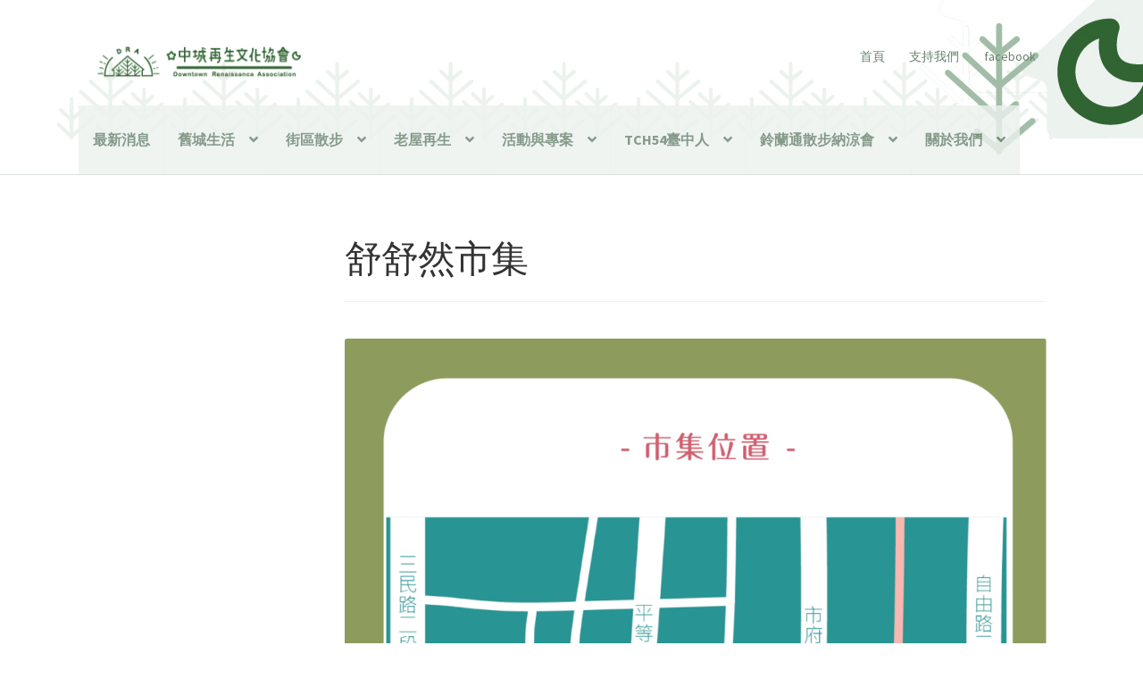

--- FILE ---
content_type: text/html; charset=UTF-8
request_url: https://dra.org.tw/2022/10/20/%E8%88%92%E8%88%92%E7%84%B6%E5%B8%82%E9%9B%86/
body_size: 58665
content:
<!doctype html>
<html lang="zh-TW">
<head>
<meta charset="UTF-8">
<meta name="viewport" content="width=device-width, initial-scale=1">
<link rel="profile" href="http://gmpg.org/xfn/11">
<link rel="pingback" href="https://dra.org.tw/xmlrpc.php">

<title>舒舒然市集</title>
<meta name='robots' content='max-image-preview:large' />
<link rel='dns-prefetch' href='//fonts.googleapis.com' />
<link rel="alternate" type="application/rss+xml" title="訂閱《》&raquo; 資訊提供" href="https://dra.org.tw/feed/" />
<link rel="alternate" type="application/rss+xml" title="訂閱《》&raquo; 留言的資訊提供" href="https://dra.org.tw/comments/feed/" />
<link rel="alternate" title="oEmbed (JSON)" type="application/json+oembed" href="https://dra.org.tw/wp-json/oembed/1.0/embed?url=https%3A%2F%2Fdra.org.tw%2F2022%2F10%2F20%2F%25e8%2588%2592%25e8%2588%2592%25e7%2584%25b6%25e5%25b8%2582%25e9%259b%2586%2F" />
<link rel="alternate" title="oEmbed (XML)" type="text/xml+oembed" href="https://dra.org.tw/wp-json/oembed/1.0/embed?url=https%3A%2F%2Fdra.org.tw%2F2022%2F10%2F20%2F%25e8%2588%2592%25e8%2588%2592%25e7%2584%25b6%25e5%25b8%2582%25e9%259b%2586%2F&#038;format=xml" />
<style id='wp-img-auto-sizes-contain-inline-css'>
img:is([sizes=auto i],[sizes^="auto," i]){contain-intrinsic-size:3000px 1500px}
/*# sourceURL=wp-img-auto-sizes-contain-inline-css */
</style>
<style id='wp-emoji-styles-inline-css'>

	img.wp-smiley, img.emoji {
		display: inline !important;
		border: none !important;
		box-shadow: none !important;
		height: 1em !important;
		width: 1em !important;
		margin: 0 0.07em !important;
		vertical-align: -0.1em !important;
		background: none !important;
		padding: 0 !important;
	}
/*# sourceURL=wp-emoji-styles-inline-css */
</style>
<link rel='stylesheet' id='wp-block-library-css' href='https://dra.org.tw/wp-includes/css/dist/block-library/style.min.css?ver=6.9' media='all' />
<style id='wp-block-library-theme-inline-css'>
.wp-block-audio :where(figcaption){color:#555;font-size:13px;text-align:center}.is-dark-theme .wp-block-audio :where(figcaption){color:#ffffffa6}.wp-block-audio{margin:0 0 1em}.wp-block-code{border:1px solid #ccc;border-radius:4px;font-family:Menlo,Consolas,monaco,monospace;padding:.8em 1em}.wp-block-embed :where(figcaption){color:#555;font-size:13px;text-align:center}.is-dark-theme .wp-block-embed :where(figcaption){color:#ffffffa6}.wp-block-embed{margin:0 0 1em}.blocks-gallery-caption{color:#555;font-size:13px;text-align:center}.is-dark-theme .blocks-gallery-caption{color:#ffffffa6}:root :where(.wp-block-image figcaption){color:#555;font-size:13px;text-align:center}.is-dark-theme :root :where(.wp-block-image figcaption){color:#ffffffa6}.wp-block-image{margin:0 0 1em}.wp-block-pullquote{border-bottom:4px solid;border-top:4px solid;color:currentColor;margin-bottom:1.75em}.wp-block-pullquote :where(cite),.wp-block-pullquote :where(footer),.wp-block-pullquote__citation{color:currentColor;font-size:.8125em;font-style:normal;text-transform:uppercase}.wp-block-quote{border-left:.25em solid;margin:0 0 1.75em;padding-left:1em}.wp-block-quote cite,.wp-block-quote footer{color:currentColor;font-size:.8125em;font-style:normal;position:relative}.wp-block-quote:where(.has-text-align-right){border-left:none;border-right:.25em solid;padding-left:0;padding-right:1em}.wp-block-quote:where(.has-text-align-center){border:none;padding-left:0}.wp-block-quote.is-large,.wp-block-quote.is-style-large,.wp-block-quote:where(.is-style-plain){border:none}.wp-block-search .wp-block-search__label{font-weight:700}.wp-block-search__button{border:1px solid #ccc;padding:.375em .625em}:where(.wp-block-group.has-background){padding:1.25em 2.375em}.wp-block-separator.has-css-opacity{opacity:.4}.wp-block-separator{border:none;border-bottom:2px solid;margin-left:auto;margin-right:auto}.wp-block-separator.has-alpha-channel-opacity{opacity:1}.wp-block-separator:not(.is-style-wide):not(.is-style-dots){width:100px}.wp-block-separator.has-background:not(.is-style-dots){border-bottom:none;height:1px}.wp-block-separator.has-background:not(.is-style-wide):not(.is-style-dots){height:2px}.wp-block-table{margin:0 0 1em}.wp-block-table td,.wp-block-table th{word-break:normal}.wp-block-table :where(figcaption){color:#555;font-size:13px;text-align:center}.is-dark-theme .wp-block-table :where(figcaption){color:#ffffffa6}.wp-block-video :where(figcaption){color:#555;font-size:13px;text-align:center}.is-dark-theme .wp-block-video :where(figcaption){color:#ffffffa6}.wp-block-video{margin:0 0 1em}:root :where(.wp-block-template-part.has-background){margin-bottom:0;margin-top:0;padding:1.25em 2.375em}
/*# sourceURL=/wp-includes/css/dist/block-library/theme.min.css */
</style>
<style id='classic-theme-styles-inline-css'>
/*! This file is auto-generated */
.wp-block-button__link{color:#fff;background-color:#32373c;border-radius:9999px;box-shadow:none;text-decoration:none;padding:calc(.667em + 2px) calc(1.333em + 2px);font-size:1.125em}.wp-block-file__button{background:#32373c;color:#fff;text-decoration:none}
/*# sourceURL=/wp-includes/css/classic-themes.min.css */
</style>
<style id='filebird-block-filebird-gallery-style-inline-css'>
ul.filebird-block-filebird-gallery{margin:auto!important;padding:0!important;width:100%}ul.filebird-block-filebird-gallery.layout-grid{display:grid;grid-gap:20px;align-items:stretch;grid-template-columns:repeat(var(--columns),1fr);justify-items:stretch}ul.filebird-block-filebird-gallery.layout-grid li img{border:1px solid #ccc;box-shadow:2px 2px 6px 0 rgba(0,0,0,.3);height:100%;max-width:100%;-o-object-fit:cover;object-fit:cover;width:100%}ul.filebird-block-filebird-gallery.layout-masonry{-moz-column-count:var(--columns);-moz-column-gap:var(--space);column-gap:var(--space);-moz-column-width:var(--min-width);columns:var(--min-width) var(--columns);display:block;overflow:auto}ul.filebird-block-filebird-gallery.layout-masonry li{margin-bottom:var(--space)}ul.filebird-block-filebird-gallery li{list-style:none}ul.filebird-block-filebird-gallery li figure{height:100%;margin:0;padding:0;position:relative;width:100%}ul.filebird-block-filebird-gallery li figure figcaption{background:linear-gradient(0deg,rgba(0,0,0,.7),rgba(0,0,0,.3) 70%,transparent);bottom:0;box-sizing:border-box;color:#fff;font-size:.8em;margin:0;max-height:100%;overflow:auto;padding:3em .77em .7em;position:absolute;text-align:center;width:100%;z-index:2}ul.filebird-block-filebird-gallery li figure figcaption a{color:inherit}

/*# sourceURL=https://dra.org.tw/wp-content/plugins/filebird/blocks/filebird-gallery/build/style-index.css */
</style>
<link rel='stylesheet' id='storefront-gutenberg-blocks-css' href='https://dra.org.tw/wp-content/themes/storefront/assets/css/base/gutenberg-blocks.css?ver=4.4.1' media='all' />
<style id='storefront-gutenberg-blocks-inline-css'>

				.wp-block-button__link:not(.has-text-color) {
					color: #333333;
				}

				.wp-block-button__link:not(.has-text-color):hover,
				.wp-block-button__link:not(.has-text-color):focus,
				.wp-block-button__link:not(.has-text-color):active {
					color: #333333;
				}

				.wp-block-button__link:not(.has-background) {
					background-color: #333333;
				}

				.wp-block-button__link:not(.has-background):hover,
				.wp-block-button__link:not(.has-background):focus,
				.wp-block-button__link:not(.has-background):active {
					border-color: #1a1a1a;
					background-color: #1a1a1a;
				}

				.wc-block-grid__products .wc-block-grid__product .wp-block-button__link {
					background-color: #333333;
					border-color: #333333;
					color: #333333;
				}

				.wp-block-quote footer,
				.wp-block-quote cite,
				.wp-block-quote__citation {
					color: #2d2d2d;
				}

				.wp-block-pullquote cite,
				.wp-block-pullquote footer,
				.wp-block-pullquote__citation {
					color: #2d2d2d;
				}

				.wp-block-image figcaption {
					color: #2d2d2d;
				}

				.wp-block-separator.is-style-dots::before {
					color: #333333;
				}

				.wp-block-file a.wp-block-file__button {
					color: #333333;
					background-color: #333333;
					border-color: #333333;
				}

				.wp-block-file a.wp-block-file__button:hover,
				.wp-block-file a.wp-block-file__button:focus,
				.wp-block-file a.wp-block-file__button:active {
					color: #333333;
					background-color: #1a1a1a;
				}

				.wp-block-code,
				.wp-block-preformatted pre {
					color: #2d2d2d;
				}

				.wp-block-table:not( .has-background ):not( .is-style-stripes ) tbody tr:nth-child(2n) td {
					background-color: #fdfdfd;
				}

				.wp-block-cover .wp-block-cover__inner-container h1:not(.has-text-color),
				.wp-block-cover .wp-block-cover__inner-container h2:not(.has-text-color),
				.wp-block-cover .wp-block-cover__inner-container h3:not(.has-text-color),
				.wp-block-cover .wp-block-cover__inner-container h4:not(.has-text-color),
				.wp-block-cover .wp-block-cover__inner-container h5:not(.has-text-color),
				.wp-block-cover .wp-block-cover__inner-container h6:not(.has-text-color) {
					color: #000000;
				}

				.wc-block-components-price-slider__range-input-progress,
				.rtl .wc-block-components-price-slider__range-input-progress {
					--range-color: #68826e;
				}

				/* Target only IE11 */
				@media all and (-ms-high-contrast: none), (-ms-high-contrast: active) {
					.wc-block-components-price-slider__range-input-progress {
						background: #68826e;
					}
				}

				.wc-block-components-button:not(.is-link) {
					background-color: #333333;
					color: #ffffff;
				}

				.wc-block-components-button:not(.is-link):hover,
				.wc-block-components-button:not(.is-link):focus,
				.wc-block-components-button:not(.is-link):active {
					background-color: #1a1a1a;
					color: #ffffff;
				}

				.wc-block-components-button:not(.is-link):disabled {
					background-color: #333333;
					color: #ffffff;
				}

				.wc-block-cart__submit-container {
					background-color: #ffffff;
				}

				.wc-block-cart__submit-container::before {
					color: rgba(220,220,220,0.5);
				}

				.wc-block-components-order-summary-item__quantity {
					background-color: #ffffff;
					border-color: #2d2d2d;
					box-shadow: 0 0 0 2px #ffffff;
					color: #2d2d2d;
				}
			
/*# sourceURL=storefront-gutenberg-blocks-inline-css */
</style>
<style id='global-styles-inline-css'>
:root{--wp--preset--aspect-ratio--square: 1;--wp--preset--aspect-ratio--4-3: 4/3;--wp--preset--aspect-ratio--3-4: 3/4;--wp--preset--aspect-ratio--3-2: 3/2;--wp--preset--aspect-ratio--2-3: 2/3;--wp--preset--aspect-ratio--16-9: 16/9;--wp--preset--aspect-ratio--9-16: 9/16;--wp--preset--color--black: #000000;--wp--preset--color--cyan-bluish-gray: #abb8c3;--wp--preset--color--white: #ffffff;--wp--preset--color--pale-pink: #f78da7;--wp--preset--color--vivid-red: #cf2e2e;--wp--preset--color--luminous-vivid-orange: #ff6900;--wp--preset--color--luminous-vivid-amber: #fcb900;--wp--preset--color--light-green-cyan: #7bdcb5;--wp--preset--color--vivid-green-cyan: #00d084;--wp--preset--color--pale-cyan-blue: #8ed1fc;--wp--preset--color--vivid-cyan-blue: #0693e3;--wp--preset--color--vivid-purple: #9b51e0;--wp--preset--gradient--vivid-cyan-blue-to-vivid-purple: linear-gradient(135deg,rgb(6,147,227) 0%,rgb(155,81,224) 100%);--wp--preset--gradient--light-green-cyan-to-vivid-green-cyan: linear-gradient(135deg,rgb(122,220,180) 0%,rgb(0,208,130) 100%);--wp--preset--gradient--luminous-vivid-amber-to-luminous-vivid-orange: linear-gradient(135deg,rgb(252,185,0) 0%,rgb(255,105,0) 100%);--wp--preset--gradient--luminous-vivid-orange-to-vivid-red: linear-gradient(135deg,rgb(255,105,0) 0%,rgb(207,46,46) 100%);--wp--preset--gradient--very-light-gray-to-cyan-bluish-gray: linear-gradient(135deg,rgb(238,238,238) 0%,rgb(169,184,195) 100%);--wp--preset--gradient--cool-to-warm-spectrum: linear-gradient(135deg,rgb(74,234,220) 0%,rgb(151,120,209) 20%,rgb(207,42,186) 40%,rgb(238,44,130) 60%,rgb(251,105,98) 80%,rgb(254,248,76) 100%);--wp--preset--gradient--blush-light-purple: linear-gradient(135deg,rgb(255,206,236) 0%,rgb(152,150,240) 100%);--wp--preset--gradient--blush-bordeaux: linear-gradient(135deg,rgb(254,205,165) 0%,rgb(254,45,45) 50%,rgb(107,0,62) 100%);--wp--preset--gradient--luminous-dusk: linear-gradient(135deg,rgb(255,203,112) 0%,rgb(199,81,192) 50%,rgb(65,88,208) 100%);--wp--preset--gradient--pale-ocean: linear-gradient(135deg,rgb(255,245,203) 0%,rgb(182,227,212) 50%,rgb(51,167,181) 100%);--wp--preset--gradient--electric-grass: linear-gradient(135deg,rgb(202,248,128) 0%,rgb(113,206,126) 100%);--wp--preset--gradient--midnight: linear-gradient(135deg,rgb(2,3,129) 0%,rgb(40,116,252) 100%);--wp--preset--font-size--small: 14px;--wp--preset--font-size--medium: 23px;--wp--preset--font-size--large: 26px;--wp--preset--font-size--x-large: 42px;--wp--preset--font-size--normal: 16px;--wp--preset--font-size--huge: 37px;--wp--preset--spacing--20: 0.44rem;--wp--preset--spacing--30: 0.67rem;--wp--preset--spacing--40: 1rem;--wp--preset--spacing--50: 1.5rem;--wp--preset--spacing--60: 2.25rem;--wp--preset--spacing--70: 3.38rem;--wp--preset--spacing--80: 5.06rem;--wp--preset--shadow--natural: 6px 6px 9px rgba(0, 0, 0, 0.2);--wp--preset--shadow--deep: 12px 12px 50px rgba(0, 0, 0, 0.4);--wp--preset--shadow--sharp: 6px 6px 0px rgba(0, 0, 0, 0.2);--wp--preset--shadow--outlined: 6px 6px 0px -3px rgb(255, 255, 255), 6px 6px rgb(0, 0, 0);--wp--preset--shadow--crisp: 6px 6px 0px rgb(0, 0, 0);}:where(.is-layout-flex){gap: 0.5em;}:where(.is-layout-grid){gap: 0.5em;}body .is-layout-flex{display: flex;}.is-layout-flex{flex-wrap: wrap;align-items: center;}.is-layout-flex > :is(*, div){margin: 0;}body .is-layout-grid{display: grid;}.is-layout-grid > :is(*, div){margin: 0;}:where(.wp-block-columns.is-layout-flex){gap: 2em;}:where(.wp-block-columns.is-layout-grid){gap: 2em;}:where(.wp-block-post-template.is-layout-flex){gap: 1.25em;}:where(.wp-block-post-template.is-layout-grid){gap: 1.25em;}.has-black-color{color: var(--wp--preset--color--black) !important;}.has-cyan-bluish-gray-color{color: var(--wp--preset--color--cyan-bluish-gray) !important;}.has-white-color{color: var(--wp--preset--color--white) !important;}.has-pale-pink-color{color: var(--wp--preset--color--pale-pink) !important;}.has-vivid-red-color{color: var(--wp--preset--color--vivid-red) !important;}.has-luminous-vivid-orange-color{color: var(--wp--preset--color--luminous-vivid-orange) !important;}.has-luminous-vivid-amber-color{color: var(--wp--preset--color--luminous-vivid-amber) !important;}.has-light-green-cyan-color{color: var(--wp--preset--color--light-green-cyan) !important;}.has-vivid-green-cyan-color{color: var(--wp--preset--color--vivid-green-cyan) !important;}.has-pale-cyan-blue-color{color: var(--wp--preset--color--pale-cyan-blue) !important;}.has-vivid-cyan-blue-color{color: var(--wp--preset--color--vivid-cyan-blue) !important;}.has-vivid-purple-color{color: var(--wp--preset--color--vivid-purple) !important;}.has-black-background-color{background-color: var(--wp--preset--color--black) !important;}.has-cyan-bluish-gray-background-color{background-color: var(--wp--preset--color--cyan-bluish-gray) !important;}.has-white-background-color{background-color: var(--wp--preset--color--white) !important;}.has-pale-pink-background-color{background-color: var(--wp--preset--color--pale-pink) !important;}.has-vivid-red-background-color{background-color: var(--wp--preset--color--vivid-red) !important;}.has-luminous-vivid-orange-background-color{background-color: var(--wp--preset--color--luminous-vivid-orange) !important;}.has-luminous-vivid-amber-background-color{background-color: var(--wp--preset--color--luminous-vivid-amber) !important;}.has-light-green-cyan-background-color{background-color: var(--wp--preset--color--light-green-cyan) !important;}.has-vivid-green-cyan-background-color{background-color: var(--wp--preset--color--vivid-green-cyan) !important;}.has-pale-cyan-blue-background-color{background-color: var(--wp--preset--color--pale-cyan-blue) !important;}.has-vivid-cyan-blue-background-color{background-color: var(--wp--preset--color--vivid-cyan-blue) !important;}.has-vivid-purple-background-color{background-color: var(--wp--preset--color--vivid-purple) !important;}.has-black-border-color{border-color: var(--wp--preset--color--black) !important;}.has-cyan-bluish-gray-border-color{border-color: var(--wp--preset--color--cyan-bluish-gray) !important;}.has-white-border-color{border-color: var(--wp--preset--color--white) !important;}.has-pale-pink-border-color{border-color: var(--wp--preset--color--pale-pink) !important;}.has-vivid-red-border-color{border-color: var(--wp--preset--color--vivid-red) !important;}.has-luminous-vivid-orange-border-color{border-color: var(--wp--preset--color--luminous-vivid-orange) !important;}.has-luminous-vivid-amber-border-color{border-color: var(--wp--preset--color--luminous-vivid-amber) !important;}.has-light-green-cyan-border-color{border-color: var(--wp--preset--color--light-green-cyan) !important;}.has-vivid-green-cyan-border-color{border-color: var(--wp--preset--color--vivid-green-cyan) !important;}.has-pale-cyan-blue-border-color{border-color: var(--wp--preset--color--pale-cyan-blue) !important;}.has-vivid-cyan-blue-border-color{border-color: var(--wp--preset--color--vivid-cyan-blue) !important;}.has-vivid-purple-border-color{border-color: var(--wp--preset--color--vivid-purple) !important;}.has-vivid-cyan-blue-to-vivid-purple-gradient-background{background: var(--wp--preset--gradient--vivid-cyan-blue-to-vivid-purple) !important;}.has-light-green-cyan-to-vivid-green-cyan-gradient-background{background: var(--wp--preset--gradient--light-green-cyan-to-vivid-green-cyan) !important;}.has-luminous-vivid-amber-to-luminous-vivid-orange-gradient-background{background: var(--wp--preset--gradient--luminous-vivid-amber-to-luminous-vivid-orange) !important;}.has-luminous-vivid-orange-to-vivid-red-gradient-background{background: var(--wp--preset--gradient--luminous-vivid-orange-to-vivid-red) !important;}.has-very-light-gray-to-cyan-bluish-gray-gradient-background{background: var(--wp--preset--gradient--very-light-gray-to-cyan-bluish-gray) !important;}.has-cool-to-warm-spectrum-gradient-background{background: var(--wp--preset--gradient--cool-to-warm-spectrum) !important;}.has-blush-light-purple-gradient-background{background: var(--wp--preset--gradient--blush-light-purple) !important;}.has-blush-bordeaux-gradient-background{background: var(--wp--preset--gradient--blush-bordeaux) !important;}.has-luminous-dusk-gradient-background{background: var(--wp--preset--gradient--luminous-dusk) !important;}.has-pale-ocean-gradient-background{background: var(--wp--preset--gradient--pale-ocean) !important;}.has-electric-grass-gradient-background{background: var(--wp--preset--gradient--electric-grass) !important;}.has-midnight-gradient-background{background: var(--wp--preset--gradient--midnight) !important;}.has-small-font-size{font-size: var(--wp--preset--font-size--small) !important;}.has-medium-font-size{font-size: var(--wp--preset--font-size--medium) !important;}.has-large-font-size{font-size: var(--wp--preset--font-size--large) !important;}.has-x-large-font-size{font-size: var(--wp--preset--font-size--x-large) !important;}
:where(.wp-block-post-template.is-layout-flex){gap: 1.25em;}:where(.wp-block-post-template.is-layout-grid){gap: 1.25em;}
:where(.wp-block-term-template.is-layout-flex){gap: 1.25em;}:where(.wp-block-term-template.is-layout-grid){gap: 1.25em;}
:where(.wp-block-columns.is-layout-flex){gap: 2em;}:where(.wp-block-columns.is-layout-grid){gap: 2em;}
:root :where(.wp-block-pullquote){font-size: 1.5em;line-height: 1.6;}
/*# sourceURL=global-styles-inline-css */
</style>
<link rel='stylesheet' id='storefront-style-css' href='https://dra.org.tw/wp-content/themes/storefront/style.css?ver=4.4.1' media='all' />
<style id='storefront-style-inline-css'>

			.main-navigation ul li a,
			.site-title a,
			ul.menu li a,
			.site-branding h1 a,
			button.menu-toggle,
			button.menu-toggle:hover,
			.handheld-navigation .dropdown-toggle {
				color: #68826e;
			}

			button.menu-toggle,
			button.menu-toggle:hover {
				border-color: #68826e;
			}

			.main-navigation ul li a:hover,
			.main-navigation ul li:hover > a,
			.site-title a:hover,
			.site-header ul.menu li.current-menu-item > a {
				color: #a9c3af;
			}

			table:not( .has-background ) th {
				background-color: #f8f8f8;
			}

			table:not( .has-background ) tbody td {
				background-color: #fdfdfd;
			}

			table:not( .has-background ) tbody tr:nth-child(2n) td,
			fieldset,
			fieldset legend {
				background-color: #fbfbfb;
			}

			.site-header,
			.secondary-navigation ul ul,
			.main-navigation ul.menu > li.menu-item-has-children:after,
			.secondary-navigation ul.menu ul,
			.storefront-handheld-footer-bar,
			.storefront-handheld-footer-bar ul li > a,
			.storefront-handheld-footer-bar ul li.search .site-search,
			button.menu-toggle,
			button.menu-toggle:hover {
				background-color: #ecf2ee;
			}

			p.site-description,
			.site-header,
			.storefront-handheld-footer-bar {
				color: #68826e;
			}

			button.menu-toggle:after,
			button.menu-toggle:before,
			button.menu-toggle span:before {
				background-color: #68826e;
			}

			h1, h2, h3, h4, h5, h6, .wc-block-grid__product-title {
				color: #333333;
			}

			.widget h1 {
				border-bottom-color: #333333;
			}

			body,
			.secondary-navigation a {
				color: #2d2d2d;
			}

			.widget-area .widget a,
			.hentry .entry-header .posted-on a,
			.hentry .entry-header .post-author a,
			.hentry .entry-header .post-comments a,
			.hentry .entry-header .byline a {
				color: #323232;
			}

			a {
				color: #68826e;
			}

			a:focus,
			button:focus,
			.button.alt:focus,
			input:focus,
			textarea:focus,
			input[type="button"]:focus,
			input[type="reset"]:focus,
			input[type="submit"]:focus,
			input[type="email"]:focus,
			input[type="tel"]:focus,
			input[type="url"]:focus,
			input[type="password"]:focus,
			input[type="search"]:focus {
				outline-color: #68826e;
			}

			button, input[type="button"], input[type="reset"], input[type="submit"], .button, .widget a.button {
				background-color: #333333;
				border-color: #333333;
				color: #333333;
			}

			button:hover, input[type="button"]:hover, input[type="reset"]:hover, input[type="submit"]:hover, .button:hover, .widget a.button:hover {
				background-color: #1a1a1a;
				border-color: #1a1a1a;
				color: #333333;
			}

			button.alt, input[type="button"].alt, input[type="reset"].alt, input[type="submit"].alt, .button.alt, .widget-area .widget a.button.alt {
				background-color: #333333;
				border-color: #333333;
				color: #ffffff;
			}

			button.alt:hover, input[type="button"].alt:hover, input[type="reset"].alt:hover, input[type="submit"].alt:hover, .button.alt:hover, .widget-area .widget a.button.alt:hover {
				background-color: #1a1a1a;
				border-color: #1a1a1a;
				color: #ffffff;
			}

			.pagination .page-numbers li .page-numbers.current {
				background-color: #e6e6e6;
				color: #232323;
			}

			#comments .comment-list .comment-content .comment-text {
				background-color: #f8f8f8;
			}

			.site-footer {
				background-color: #a2bda8;
				color: #f7f7f7;
			}

			.site-footer a:not(.button):not(.components-button) {
				color: #ffffff;
			}

			.site-footer .storefront-handheld-footer-bar a:not(.button):not(.components-button) {
				color: #68826e;
			}

			.site-footer h1, .site-footer h2, .site-footer h3, .site-footer h4, .site-footer h5, .site-footer h6, .site-footer .widget .widget-title, .site-footer .widget .widgettitle {
				color: #333333;
			}

			.page-template-template-homepage.has-post-thumbnail .type-page.has-post-thumbnail .entry-title {
				color: #000000;
			}

			.page-template-template-homepage.has-post-thumbnail .type-page.has-post-thumbnail .entry-content {
				color: #000000;
			}

			@media screen and ( min-width: 768px ) {
				.secondary-navigation ul.menu a:hover {
					color: #819b87;
				}

				.secondary-navigation ul.menu a {
					color: #68826e;
				}

				.main-navigation ul.menu ul.sub-menu,
				.main-navigation ul.nav-menu ul.children {
					background-color: #dde3df;
				}

				.site-header {
					border-bottom-color: #dde3df;
				}
			}
/*# sourceURL=storefront-style-inline-css */
</style>
<link rel='stylesheet' id='storefront-icons-css' href='https://dra.org.tw/wp-content/themes/storefront/assets/css/base/icons.css?ver=4.4.1' media='all' />
<link rel='stylesheet' id='storefront-fonts-css' href='https://fonts.googleapis.com/css?family=Source+Sans+Pro%3A400%2C300%2C300italic%2C400italic%2C600%2C700%2C900&#038;subset=latin%2Clatin-ext&#038;ver=4.4.1' media='all' />
<link rel='stylesheet' id='dflip-style-css' href='https://dra.org.tw/wp-content/plugins/3d-flipbook-dflip-lite/assets/css/dflip.min.css?ver=2.4.20' media='all' />
<script src="https://dra.org.tw/wp-includes/js/jquery/jquery.min.js?ver=3.7.1" id="jquery-core-js"></script>
<script src="https://dra.org.tw/wp-includes/js/jquery/jquery-migrate.min.js?ver=3.4.1" id="jquery-migrate-js"></script>
<script id="3d-flip-book-client-locale-loader-js-extra">
var FB3D_CLIENT_LOCALE = {"ajaxurl":"https://dra.org.tw/wp-admin/admin-ajax.php","dictionary":{"Table of contents":"Table of contents","Close":"Close","Bookmarks":"Bookmarks","Thumbnails":"Thumbnails","Search":"Search","Share":"Share","Facebook":"Facebook","Twitter":"Twitter","Email":"Email","Play":"Play","Previous page":"Previous page","Next page":"Next page","Zoom in":"Zoom in","Zoom out":"Zoom out","Fit view":"Fit view","Auto play":"Auto play","Full screen":"Full screen","More":"More","Smart pan":"Smart pan","Single page":"Single page","Sounds":"Sounds","Stats":"Stats","Print":"Print","Download":"Download","Goto first page":"Goto first page","Goto last page":"Goto last page"},"images":"https://dra.org.tw/wp-content/plugins/interactive-3d-flipbook-powered-physics-engine/assets/images/","jsData":{"urls":[],"posts":{"ids_mis":[],"ids":[]},"pages":[],"firstPages":[],"bookCtrlProps":[],"bookTemplates":[]},"key":"3d-flip-book","pdfJS":{"pdfJsLib":"https://dra.org.tw/wp-content/plugins/interactive-3d-flipbook-powered-physics-engine/assets/js/pdf.min.js?ver=4.3.136","pdfJsWorker":"https://dra.org.tw/wp-content/plugins/interactive-3d-flipbook-powered-physics-engine/assets/js/pdf.worker.js?ver=4.3.136","stablePdfJsLib":"https://dra.org.tw/wp-content/plugins/interactive-3d-flipbook-powered-physics-engine/assets/js/stable/pdf.min.js?ver=2.5.207","stablePdfJsWorker":"https://dra.org.tw/wp-content/plugins/interactive-3d-flipbook-powered-physics-engine/assets/js/stable/pdf.worker.js?ver=2.5.207","pdfJsCMapUrl":"https://dra.org.tw/wp-content/plugins/interactive-3d-flipbook-powered-physics-engine/assets/cmaps/"},"cacheurl":"https://dra.org.tw/wp-content/uploads/3d-flip-book/cache/","pluginsurl":"https://dra.org.tw/wp-content/plugins/","pluginurl":"https://dra.org.tw/wp-content/plugins/interactive-3d-flipbook-powered-physics-engine/","thumbnailSize":{"width":"150","height":"150"},"version":"1.16.17"};
//# sourceURL=3d-flip-book-client-locale-loader-js-extra
</script>
<script src="https://dra.org.tw/wp-content/plugins/interactive-3d-flipbook-powered-physics-engine/assets/js/client-locale-loader.js?ver=1.16.17" id="3d-flip-book-client-locale-loader-js" async data-wp-strategy="async"></script>
<link rel="https://api.w.org/" href="https://dra.org.tw/wp-json/" /><link rel="alternate" title="JSON" type="application/json" href="https://dra.org.tw/wp-json/wp/v2/posts/4515" /><link rel="EditURI" type="application/rsd+xml" title="RSD" href="https://dra.org.tw/xmlrpc.php?rsd" />
<meta name="generator" content="WordPress 6.9" />
<link rel="canonical" href="https://dra.org.tw/2022/10/20/%e8%88%92%e8%88%92%e7%84%b6%e5%b8%82%e9%9b%86/" />
<link rel='shortlink' href='https://dra.org.tw/?p=4515' />
<style>

/* CSS added by Hide Metadata Plugin */

.entry-meta .byline,
			.entry-meta .by-author,
			.entry-header .entry-meta > span.byline,
			.entry-meta .author.vcard {
				display: none;
			}
.entry-meta .posted-on,
			.entry-header .entry-meta > span.posted-on {
				display: none;
			}</style>
<meta name="et-api-version" content="v1"><meta name="et-api-origin" content="https://dra.org.tw"><link rel="https://theeventscalendar.com/" href="https://dra.org.tw/wp-json/tribe/tickets/v1/" /><!-- Analytics by WP Statistics - https://wp-statistics.com -->
<meta name="generator" content="Elementor 3.34.4; features: additional_custom_breakpoints; settings: css_print_method-external, google_font-enabled, font_display-auto">
			<style>
				.e-con.e-parent:nth-of-type(n+4):not(.e-lazyloaded):not(.e-no-lazyload),
				.e-con.e-parent:nth-of-type(n+4):not(.e-lazyloaded):not(.e-no-lazyload) * {
					background-image: none !important;
				}
				@media screen and (max-height: 1024px) {
					.e-con.e-parent:nth-of-type(n+3):not(.e-lazyloaded):not(.e-no-lazyload),
					.e-con.e-parent:nth-of-type(n+3):not(.e-lazyloaded):not(.e-no-lazyload) * {
						background-image: none !important;
					}
				}
				@media screen and (max-height: 640px) {
					.e-con.e-parent:nth-of-type(n+2):not(.e-lazyloaded):not(.e-no-lazyload),
					.e-con.e-parent:nth-of-type(n+2):not(.e-lazyloaded):not(.e-no-lazyload) * {
						background-image: none !important;
					}
				}
			</style>
					<style id="wp-custom-css">
			/* 隱藏作者 */
.post-author {
	display: none;
}
 
/* 隱藏日期 */
.posted-on {
	display: none;
}

/* 隱藏上一篇文章 */
.nav-previous {
	display: none;
}

/* 隱藏推薦文章 */
.cat-links {
	display: none;
}

/* 隱藏下一篇文章 */
.nav-next {
	display: none;
}


	/* 更改選單背景顏色、背景 */

.H-button-center {
		font-size: 16px;
		font-weight:bolder;
    background-color: #ecf2ee;
	margin-left:-4px;
	opacity:0.8;
		

  


		</style>
		</head>

<body class="wp-singular post-template-default single single-post postid-4515 single-format-standard wp-custom-logo wp-embed-responsive wp-theme-storefront tribe-no-js no-wc-breadcrumb storefront-secondary-navigation storefront-align-wide left-sidebar elementor-default elementor-kit-1411 tribe-theme-storefront">



<div id="page" class="hfeed site">
	
	<header id="masthead" class="site-header" role="banner" style="background-image: url(https://dra.org.tw/wp-content/uploads/2023/07/標註頁首背景.jpg); ">

		<div class="col-full">		<a class="skip-link screen-reader-text" href="#site-navigation">跳至導覽列</a>
		<a class="skip-link screen-reader-text" href="#content">跳至主要內容</a>
				<div class="site-branding">
			<a href="https://dra.org.tw/" class="custom-logo-link" rel="home"><img fetchpriority="high" width="470" height="110" src="https://dra.org.tw/wp-content/uploads/2023/07/網站首頁製圖檔_工作區域-1.png" class="custom-logo" alt="" decoding="async" srcset="https://dra.org.tw/wp-content/uploads/2023/07/網站首頁製圖檔_工作區域-1.png 470w, https://dra.org.tw/wp-content/uploads/2023/07/網站首頁製圖檔_工作區域-1-300x70.png 300w" sizes="(max-width: 470px) 100vw, 470px" /></a>		</div>
					<nav class="secondary-navigation" role="navigation" aria-label="次要導覽">
				<div class="menu-%e6%ac%a1%e8%a6%81%e9%81%b8%e5%96%ae-container"><ul id="menu-%e6%ac%a1%e8%a6%81%e9%81%b8%e5%96%ae" class="menu"><li id="menu-item-4745" class="menu-item menu-item-type-post_type menu-item-object-page menu-item-home menu-item-4745"><a href="https://dra.org.tw/">首頁</a></li>
<li id="menu-item-3579" class="menu-item menu-item-type-post_type menu-item-object-page menu-item-3579"><a href="https://dra.org.tw/shop/">支持我們</a></li>
<li id="menu-item-3559" class="menu-item menu-item-type-custom menu-item-object-custom menu-item-3559"><a href="https://www.facebook.com/GoodotVillage">facebook</a></li>
</ul></div>			</nav><!-- #site-navigation -->
			</div><div class="storefront-primary-navigation"><div class="col-full">		<nav id="site-navigation" class="main-navigation" role="navigation" aria-label="主要導覽列">
		<button id="site-navigation-menu-toggle" class="menu-toggle" aria-controls="site-navigation" aria-expanded="false"><span>選單</span></button>
			<div class="primary-navigation"><ul id="menu-%e4%b8%bb%e9%81%b8%e5%96%ae" class="menu"><li id="menu-item-3584" class="H-button-center menu-item menu-item-type-post_type menu-item-object-page menu-item-3584"><a href="https://dra.org.tw/news/">最新消息</a></li>
<li id="menu-item-3511" class="H-button-center menu-item menu-item-type-post_type menu-item-object-page menu-item-has-children menu-item-3511"><a href="https://dra.org.tw/life/">舊城生活</a>
<ul class="sub-menu">
	<li id="menu-item-3653" class="menu-item menu-item-type-post_type menu-item-object-page menu-item-3653"><a href="https://dra.org.tw/life/food/">食</a></li>
	<li id="menu-item-3656" class="menu-item menu-item-type-post_type menu-item-object-page menu-item-3656"><a href="https://dra.org.tw/life/clothes/">衣</a></li>
	<li id="menu-item-3667" class="menu-item menu-item-type-post_type menu-item-object-page menu-item-3667"><a href="https://dra.org.tw/life/residence/">住</a></li>
	<li id="menu-item-3670" class="menu-item menu-item-type-post_type menu-item-object-page menu-item-3670"><a href="https://dra.org.tw/life/transportation/">行</a></li>
	<li id="menu-item-3680" class="menu-item menu-item-type-post_type menu-item-object-page menu-item-3680"><a href="https://dra.org.tw/life/ducation/">育</a></li>
	<li id="menu-item-3683" class="menu-item menu-item-type-post_type menu-item-object-page menu-item-3683"><a href="https://dra.org.tw/life/recreation/">樂</a></li>
</ul>
</li>
<li id="menu-item-3510" class="H-button-center menu-item menu-item-type-post_type menu-item-object-page menu-item-has-children menu-item-3510"><a href="https://dra.org.tw/guide/">街區散步</a>
<ul class="sub-menu">
	<li id="menu-item-3544" class="menu-item menu-item-type-post_type menu-item-object-page menu-item-3544"><a href="https://dra.org.tw/guide/report/">大墩報</a></li>
	<li id="menu-item-3543" class="menu-item menu-item-type-post_type menu-item-object-page menu-item-3543"><a href="https://dra.org.tw/guide/historic/">舊城建築圖鑑</a></li>
	<li id="menu-item-3542" class="menu-item menu-item-type-post_type menu-item-object-page menu-item-3542"><a href="https://dra.org.tw/guide/guuide/">街區導覽</a></li>
</ul>
</li>
<li id="menu-item-3509" class="H-button-center menu-item menu-item-type-post_type menu-item-object-page menu-item-has-children menu-item-3509"><a href="https://dra.org.tw/building/">老屋再生</a>
<ul class="sub-menu">
	<li id="menu-item-3540" class="menu-item menu-item-type-post_type menu-item-object-page menu-item-3540"><a href="https://dra.org.tw/building/vacancy/">閒置空間媒合</a></li>
	<li id="menu-item-3541" class="menu-item menu-item-type-post_type menu-item-object-page menu-item-3541"><a href="https://dra.org.tw/building/renovate/">媒合改造案例</a></li>
	<li id="menu-item-3546" class="menu-item menu-item-type-post_type menu-item-object-page menu-item-3546"><a href="https://dra.org.tw/building/133-2/">展演空間租借</a></li>
</ul>
</li>
<li id="menu-item-4856" class="H-button-center menu-item menu-item-type-post_type menu-item-object-page menu-item-has-children menu-item-4856"><a href="https://dra.org.tw/%e6%b4%bb%e5%8b%95%e8%88%87%e5%b0%88%e6%a1%88%e8%a8%88%e7%95%ab/">活動與專案</a>
<ul class="sub-menu">
	<li id="menu-item-3602" class="H-button-center menu-item menu-item-type-post_type menu-item-object-page menu-item-3602"><a href="https://dra.org.tw/%e6%b4%bb%e5%8b%95%e8%88%87%e5%b0%88%e6%a1%88%e8%a8%88%e7%95%ab/projects/">專案計畫</a></li>
	<li id="menu-item-3512" class="H-button-center menu-item menu-item-type-post_type menu-item-object-page menu-item-3512"><a href="https://dra.org.tw/%e6%b4%bb%e5%8b%95%e8%88%87%e5%b0%88%e6%a1%88%e8%a8%88%e7%95%ab/activity/">活動</a></li>
</ul>
</li>
<li id="menu-item-4859" class="H-button-center menu-item menu-item-type-post_type menu-item-object-page menu-item-has-children menu-item-4859"><a href="https://dra.org.tw/tch54%e8%87%ba%e4%b8%ad%e4%ba%ba/">TCH54臺中人</a>
<ul class="sub-menu">
	<li id="menu-item-4906" class="menu-item menu-item-type-post_type menu-item-object-page menu-item-4906"><a href="https://dra.org.tw/tch54%e8%87%ba%e4%b8%ad%e4%ba%ba/%e5%a5%b3%e5%8a%9b%e6%99%82%e4%bb%a3/">女力時代</a></li>
	<li id="menu-item-4907" class="menu-item menu-item-type-post_type menu-item-object-page menu-item-4907"><a href="https://dra.org.tw/tch54%e8%87%ba%e4%b8%ad%e4%ba%ba/%e6%ad%a3%e8%83%bd%e9%87%8f%e7%99%bc%e9%9b%bb%e6%a9%9f/">正能量發電機</a></li>
	<li id="menu-item-4908" class="menu-item menu-item-type-post_type menu-item-object-page menu-item-4908"><a href="https://dra.org.tw/tch54%e8%87%ba%e4%b8%ad%e4%ba%ba/%e5%90%8d%e6%b5%81%e6%9c%83%e5%ae%a2%e5%ae%a4/">名流會客室</a></li>
	<li id="menu-item-4909" class="menu-item menu-item-type-post_type menu-item-object-page menu-item-4909"><a href="https://dra.org.tw/tch54%e8%87%ba%e4%b8%ad%e4%ba%ba/%e8%8b%a6%e9%85%92%e6%bb%bf%e6%9d%af/">苦酒滿杯</a></li>
	<li id="menu-item-4910" class="menu-item menu-item-type-post_type menu-item-object-page menu-item-4910"><a href="https://dra.org.tw/tch54%e8%87%ba%e4%b8%ad%e4%ba%ba/%e6%96%9c%e6%a7%93%e5%a4%a7%e5%8f%94/">斜槓大叔</a></li>
	<li id="menu-item-4911" class="menu-item menu-item-type-post_type menu-item-object-page menu-item-4911"><a href="https://dra.org.tw/tch54%e8%87%ba%e4%b8%ad%e4%ba%ba/%e5%89%b5%e4%bd%9c%e7%85%89%e9%87%91%e5%b8%ab/">創作煉金師</a></li>
</ul>
</li>
<li id="menu-item-3508" class="H-button-center menu-item menu-item-type-post_type menu-item-object-page menu-item-has-children menu-item-3508"><a href="https://dra.org.tw/suzuran/">鈴蘭通散步納涼會</a>
<ul class="sub-menu">
	<li id="menu-item-5329" class="menu-item menu-item-type-post_type menu-item-object-page menu-item-5329"><a href="https://dra.org.tw/suzuran/%e8%88%9e%e8%87%ba%e9%81%8a%e8%a1%8c%e6%bc%94%e5%87%ba/">舞臺遊行演出</a></li>
	<li id="menu-item-5352" class="menu-item menu-item-type-post_type menu-item-object-page menu-item-5352"><a href="https://dra.org.tw/suzuran/%e9%88%b4%e8%98%ad%e5%9f%8e%e9%80%9a%e9%97%9c%e8%ad%b7%e7%85%a7/">鈴蘭城通關護照</a></li>
	<li id="menu-item-5264" class="menu-item menu-item-type-post_type menu-item-object-page menu-item-5264"><a href="https://dra.org.tw/suzuran/%e6%8d%90%e6%ac%be%e5%be%b5%e4%bf%a1/">捐款徵信</a></li>
</ul>
</li>
<li id="menu-item-3507" class="H-button-center menu-item menu-item-type-post_type menu-item-object-page menu-item-has-children menu-item-3507"><a href="https://dra.org.tw/about-2/">關於我們</a>
<ul class="sub-menu">
	<li id="menu-item-3550" class="menu-item menu-item-type-post_type menu-item-object-page menu-item-3550"><a href="https://dra.org.tw/about-2/contact/">聯絡我們</a></li>
	<li id="menu-item-3548" class="menu-item menu-item-type-post_type menu-item-object-page menu-item-3548"><a href="https://dra.org.tw/about-2/register/">理監事名冊</a></li>
	<li id="menu-item-3549" class="menu-item menu-item-type-post_type menu-item-object-page menu-item-3549"><a href="https://dra.org.tw/about-2/service/">學習服務</a></li>
</ul>
</li>
</ul></div><div class="menu"><ul>
<li ><a href="https://dra.org.tw/">首頁</a></li><li class="page_item page-item-4853 page_item_has_children"><a href="https://dra.org.tw/%e6%b4%bb%e5%8b%95%e8%88%87%e5%b0%88%e6%a1%88%e8%a8%88%e7%95%ab/">活動與專案</a>
<ul class='children'>
	<li class="page_item page-item-3600"><a href="https://dra.org.tw/%e6%b4%bb%e5%8b%95%e8%88%87%e5%b0%88%e6%a1%88%e8%a8%88%e7%95%ab/projects/">專案計畫</a></li>
	<li class="page_item page-item-3492"><a href="https://dra.org.tw/%e6%b4%bb%e5%8b%95%e8%88%87%e5%b0%88%e6%a1%88%e8%a8%88%e7%95%ab/activity/">近期活動與回顧</a></li>
	<li class="page_item page-item-3513"><a href="https://dra.org.tw/%e6%b4%bb%e5%8b%95%e8%88%87%e5%b0%88%e6%a1%88%e8%a8%88%e7%95%ab/news/">最新消息</a></li>
</ul>
</li>
<li class="page_item page-item-3501 page_item_has_children"><a href="https://dra.org.tw/building/">老屋再生</a>
<ul class='children'>
	<li class="page_item page-item-3523"><a href="https://dra.org.tw/building/renovate/">媒合改造案例</a></li>
	<li class="page_item page-item-3525"><a href="https://dra.org.tw/building/vacancy/">閒置空間媒合</a></li>
	<li class="page_item page-item-3529"><a href="https://dra.org.tw/building/133-2/">展演空間租借</a></li>
</ul>
</li>
<li class="page_item page-item-3498 page_item_has_children"><a href="https://dra.org.tw/guide/">街區散步</a>
<ul class='children'>
	<li class="page_item page-item-3517"><a href="https://dra.org.tw/guide/report/">大墩報</a></li>
	<li class="page_item page-item-3519"><a href="https://dra.org.tw/guide/historic/">舊城建築圖鑑</a></li>
	<li class="page_item page-item-3521"><a href="https://dra.org.tw/guide/guuide/">街區導覽</a></li>
</ul>
</li>
<li class="page_item page-item-3503 page_item_has_children"><a href="https://dra.org.tw/suzuran/">鈴蘭通散步納涼會</a>
<ul class='children'>
	<li class="page_item page-item-5259"><a href="https://dra.org.tw/suzuran/%e6%8d%90%e6%ac%be%e5%be%b5%e4%bf%a1/">捐款徵信</a></li>
	<li class="page_item page-item-5320"><a href="https://dra.org.tw/suzuran/%e8%88%9e%e8%87%ba%e9%81%8a%e8%a1%8c%e6%bc%94%e5%87%ba/">舞臺遊行演出</a></li>
	<li class="page_item page-item-5333"><a href="https://dra.org.tw/suzuran/%e9%88%b4%e8%98%ad%e5%9f%8e%e9%80%9a%e9%97%9c%e8%ad%b7%e7%85%a7/">鈴蘭城通關護照</a></li>
</ul>
</li>
<li class="page_item page-item-3505 page_item_has_children"><a href="https://dra.org.tw/about-2/">關於我們</a>
<ul class='children'>
	<li class="page_item page-item-3534"><a href="https://dra.org.tw/about-2/contact/">聯絡我們</a></li>
	<li class="page_item page-item-3536"><a href="https://dra.org.tw/about-2/service/">學習服務</a></li>
	<li class="page_item page-item-3538"><a href="https://dra.org.tw/about-2/register/">理監事名冊</a></li>
</ul>
</li>
<li class="page_item page-item-3582 page_item_has_children"><a href="https://dra.org.tw/news/">最新消息</a>
<ul class='children'>
	<li class="page_item page-item-3662"><a href="https://dra.org.tw/news/media-reports/">媒體報導</a></li>
</ul>
</li>
<li class="page_item page-item-3496 page_item_has_children"><a href="https://dra.org.tw/life/">中城生活</a>
<ul class='children'>
	<li class="page_item page-item-3665"><a href="https://dra.org.tw/life/residence/">住</a></li>
	<li class="page_item page-item-3681"><a href="https://dra.org.tw/life/recreation/">樂</a></li>
	<li class="page_item page-item-3678"><a href="https://dra.org.tw/life/ducation/">育</a></li>
	<li class="page_item page-item-3668"><a href="https://dra.org.tw/life/transportation/">行</a></li>
	<li class="page_item page-item-3654"><a href="https://dra.org.tw/life/clothes/">衣</a></li>
	<li class="page_item page-item-3651"><a href="https://dra.org.tw/life/food/">食</a></li>
</ul>
</li>
<li class="page_item page-item-4855 page_item_has_children"><a href="https://dra.org.tw/tch54%e8%87%ba%e4%b8%ad%e4%ba%ba/">TCH54臺中人</a>
<ul class='children'>
	<li class="page_item page-item-4899"><a href="https://dra.org.tw/tch54%e8%87%ba%e4%b8%ad%e4%ba%ba/%e5%89%b5%e4%bd%9c%e7%85%89%e9%87%91%e5%b8%ab/">創作煉金師</a></li>
	<li class="page_item page-item-4896"><a href="https://dra.org.tw/tch54%e8%87%ba%e4%b8%ad%e4%ba%ba/%e5%90%8d%e6%b5%81%e6%9c%83%e5%ae%a2%e5%ae%a4/">名流會客室</a></li>
	<li class="page_item page-item-4894"><a href="https://dra.org.tw/tch54%e8%87%ba%e4%b8%ad%e4%ba%ba/%e5%a5%b3%e5%8a%9b%e6%99%82%e4%bb%a3/">女力時代</a></li>
	<li class="page_item page-item-4898"><a href="https://dra.org.tw/tch54%e8%87%ba%e4%b8%ad%e4%ba%ba/%e6%96%9c%e6%a7%93%e5%a4%a7%e5%8f%94/">斜槓大叔</a></li>
	<li class="page_item page-item-4895"><a href="https://dra.org.tw/tch54%e8%87%ba%e4%b8%ad%e4%ba%ba/%e6%ad%a3%e8%83%bd%e9%87%8f%e7%99%bc%e9%9b%bb%e6%a9%9f/">正能量發電機</a></li>
	<li class="page_item page-item-4897"><a href="https://dra.org.tw/tch54%e8%87%ba%e4%b8%ad%e4%ba%ba/%e8%8b%a6%e9%85%92%e6%bb%bf%e6%9d%af/">苦酒滿杯</a></li>
</ul>
</li>
<li class="page_item page-item-3577"><a href="https://dra.org.tw/shop/">支持我們</a></li>
</ul></div>
		</nav><!-- #site-navigation -->
		</div></div>
	</header><!-- #masthead -->

	
	<div id="content" class="site-content" tabindex="-1">
		<div class="col-full">

		
	<div id="primary" class="content-area">
		<main id="main" class="site-main" role="main">

		
<article id="post-4515" class="post-4515 post type-post status-publish format-standard hentry category-uncategorized">

			<header class="entry-header">
		
			<span class="posted-on">發佈日期: <a href="https://dra.org.tw/2022/10/20/%e8%88%92%e8%88%92%e7%84%b6%e5%b8%82%e9%9b%86/" rel="bookmark"><time class="entry-date published" datetime="2022-10-20T17:39:56+08:00">2022 年 10 月 20 日</time><time class="updated" datetime="2022-10-20T17:39:59+08:00">2022 年 10 月 20 日</time></a></span> <span class="post-author">作者: <a href="https://dra.org.tw/author/draorgtw/" rel="author">draorgtw</a></span> <h1 class="entry-title">舒舒然市集</h1>		</header><!-- .entry-header -->
				<div class="entry-content">
		<div class="wp-block-image">
<figure class="aligncenter size-large"><img decoding="async" width="1024" height="1024" src="https://dra.org.tw/wp-content/uploads/2022/10/市集修正_工作區域-1-複本-18-1024x1024.png" alt="" class="wp-image-4516" srcset="https://dra.org.tw/wp-content/uploads/2022/10/市集修正_工作區域-1-複本-18-1024x1024.png 1024w, https://dra.org.tw/wp-content/uploads/2022/10/市集修正_工作區域-1-複本-18-300x300.png 300w, https://dra.org.tw/wp-content/uploads/2022/10/市集修正_工作區域-1-複本-18-150x150.png 150w, https://dra.org.tw/wp-content/uploads/2022/10/市集修正_工作區域-1-複本-18-768x768.png 768w, https://dra.org.tw/wp-content/uploads/2022/10/市集修正_工作區域-1-複本-18.png 1182w" sizes="(max-width: 1024px) 100vw, 1024px" /></figure>
</div>

<div class="wp-block-image">
<figure class="aligncenter size-large"><img decoding="async" width="1024" height="1024" src="https://dra.org.tw/wp-content/uploads/2022/10/市集修正_工作區域-1-複本-17-1024x1024.png" alt="" class="wp-image-4517" srcset="https://dra.org.tw/wp-content/uploads/2022/10/市集修正_工作區域-1-複本-17-1024x1024.png 1024w, https://dra.org.tw/wp-content/uploads/2022/10/市集修正_工作區域-1-複本-17-300x300.png 300w, https://dra.org.tw/wp-content/uploads/2022/10/市集修正_工作區域-1-複本-17-150x150.png 150w, https://dra.org.tw/wp-content/uploads/2022/10/市集修正_工作區域-1-複本-17-768x768.png 768w, https://dra.org.tw/wp-content/uploads/2022/10/市集修正_工作區域-1-複本-17.png 1182w" sizes="(max-width: 1024px) 100vw, 1024px" /></figure>
</div>		</div><!-- .entry-content -->
		
		<aside class="entry-taxonomy">
						<div class="cat-links">
				分類: <a href="https://dra.org.tw/category/uncategorized/" rel="category tag">未分類</a>			</div>
			
					</aside>

		<nav id="post-navigation" class="navigation post-navigation" role="navigation" aria-label="文章導覽"><h2 class="screen-reader-text">文章導覽</h2><div class="nav-links"><div class="nav-previous"><a href="https://dra.org.tw/2022/10/20/%e8%a1%97%e9%81%93%e9%81%8a%e6%88%b2/" rel="prev"><span class="screen-reader-text">上一篇文章: </span>街道遊戲</a></div><div class="nav-next"><a href="https://dra.org.tw/2022/10/20/%e9%88%b4%e8%98%ad%e5%9f%8e%e6%9d%b1-%e2%80%a7-%e7%95%b0%e9%82%a6%e5%b8%82%e9%9b%86/" rel="next"><span class="screen-reader-text">下一篇文章: </span>鈴蘭城東 ‧ 異邦市集</a></div></div></nav>
</article><!-- #post-## -->

		</main><!-- #main -->
	</div><!-- #primary -->


<div id="secondary" class="widget-area" role="complementary">
	<div id="block-4" class="widget widget_block"><iframe src="https://www.google.com/maps/embed?pb=!1m18!1m12!1m3!1d651.103641409264!2d120.68012822671758!3d24.140395621822368!2m3!1f0!2f0!3f0!3m2!1i1024!2i768!4f13.1!3m3!1m2!1s0x34693d7285c5877f%3A0x7ba8b0c78456d5d6!2z5Lit5Z-O5YaN55Sf5paH5YyW5Y2U5pyD!5e0!3m2!1szh-TW!2stw!4v1647410005439!5m2!1szh-TW!2stw" width="450" height="300" style="border:0;" allowfullscreen="" loading="lazy"></iframe></div></div><!-- #secondary -->

		</div><!-- .col-full -->
	</div><!-- #content -->

	
	<footer id="colophon" class="site-footer" role="contentinfo">
		<div class="col-full">

							<div class="footer-widgets row-1 col-2 fix">
									<div class="block footer-widget-1">
						<div id="block-25" class="widget widget_block widget_text">
<p class="has-normal-font-size"><strong>社團法人台灣中城再生文化協會 </strong><br><strong>DRA Goodot Village</strong><br>人類因為夢想而成長，城市因為夢想而再生！<br>電話｜04-2220-3035<br>郵件｜<a rel="noreferrer noopener" href="mailto:thudrf@gmail.com" target="_blank">thudrf</a>@gmail.com</p>
</div><div id="block-26" class="widget widget_block widget_text">
<p></p>
</div>					</div>
											<div class="block footer-widget-2">
						<div id="block-24" class="widget widget_block"><p><iframe src="https://www.google.com/maps/embed?pb=!1m18!1m12!1m3!1d910.2243915424197!2d120.67960959813058!3d24.140235222806186!2m3!1f0!2f0!3f0!3m2!1i1024!2i768!4f13.1!3m3!1m2!1s0x34693d12e2423e07%3A0x8f60fc19c2bf1d6e!2zNDAw5Y-w5Lit5biC5Lit5Y2A5Lit5bGx6LevMTMz6Jmf!5e0!3m2!1szh-TW!2stw!4v1656575328897!5m2!1szh-TW!2stw" width="400" height="300" style="border:0;" allowfullscreen="" loading="lazy" referrerpolicy="no-referrer-when-downgrade"></iframe></p></div>					</div>
									</div><!-- .footer-widgets.row-1 -->
						<div class="site-info">
			&copy;  2026
							<br />
				<a href="https://woocommerce.com/products/storefront/" target="_blank" title="Storefront -  The perfect platform for your next WooCommerce project." rel="noreferrer nofollow">Built with Storefront</a>.					</div><!-- .site-info -->
		
		</div><!-- .col-full -->
	</footer><!-- #colophon -->

	
</div><!-- #page -->

<script type="speculationrules">
{"prefetch":[{"source":"document","where":{"and":[{"href_matches":"/*"},{"not":{"href_matches":["/wp-*.php","/wp-admin/*","/wp-content/uploads/*","/wp-content/*","/wp-content/plugins/*","/wp-content/themes/storefront/*","/*\\?(.+)"]}},{"not":{"selector_matches":"a[rel~=\"nofollow\"]"}},{"not":{"selector_matches":".no-prefetch, .no-prefetch a"}}]},"eagerness":"conservative"}]}
</script>
		<script>
		( function ( body ) {
			'use strict';
			body.className = body.className.replace( /\btribe-no-js\b/, 'tribe-js' );
		} )( document.body );
		</script>
		<script> /* <![CDATA[ */var tribe_l10n_datatables = {"aria":{"sort_ascending":": activate to sort column ascending","sort_descending":": activate to sort column descending"},"length_menu":"Show _MENU_ entries","empty_table":"No data available in table","info":"Showing _START_ to _END_ of _TOTAL_ entries","info_empty":"Showing 0 to 0 of 0 entries","info_filtered":"(filtered from _MAX_ total entries)","zero_records":"No matching records found","search":"Search:","all_selected_text":"All items on this page were selected. ","select_all_link":"Select all pages","clear_selection":"Clear Selection.","pagination":{"all":"All","next":"Next","previous":"Previous"},"select":{"rows":{"0":"","_":": Selected %d rows","1":": Selected 1 row"}},"datepicker":{"dayNames":["\u661f\u671f\u65e5","\u661f\u671f\u4e00","\u661f\u671f\u4e8c","\u661f\u671f\u4e09","\u661f\u671f\u56db","\u661f\u671f\u4e94","\u661f\u671f\u516d"],"dayNamesShort":["\u9031\u65e5","\u9031\u4e00","\u9031\u4e8c","\u9031\u4e09","\u9031\u56db","\u9031\u4e94","\u9031\u516d"],"dayNamesMin":["\u65e5","\u4e00","\u4e8c","\u4e09","\u56db","\u4e94","\u516d"],"monthNames":["1 \u6708","2 \u6708","3 \u6708","4 \u6708","5 \u6708","6 \u6708","7 \u6708","8 \u6708","9 \u6708","10 \u6708","11 \u6708","12 \u6708"],"monthNamesShort":["1 \u6708","2 \u6708","3 \u6708","4 \u6708","5 \u6708","6 \u6708","7 \u6708","8 \u6708","9 \u6708","10 \u6708","11 \u6708","12 \u6708"],"monthNamesMin":["1 \u6708","2 \u6708","3 \u6708","4 \u6708","5 \u6708","6 \u6708","7 \u6708","8 \u6708","9 \u6708","10 \u6708","11 \u6708","12 \u6708"],"nextText":"Next","prevText":"Prev","currentText":"Today","closeText":"Done","today":"Today","clear":"Clear"},"registration_prompt":"There is unsaved attendee information. Are you sure you want to continue?"};/* ]]> */ </script>			<script>
				const lazyloadRunObserver = () => {
					const lazyloadBackgrounds = document.querySelectorAll( `.e-con.e-parent:not(.e-lazyloaded)` );
					const lazyloadBackgroundObserver = new IntersectionObserver( ( entries ) => {
						entries.forEach( ( entry ) => {
							if ( entry.isIntersecting ) {
								let lazyloadBackground = entry.target;
								if( lazyloadBackground ) {
									lazyloadBackground.classList.add( 'e-lazyloaded' );
								}
								lazyloadBackgroundObserver.unobserve( entry.target );
							}
						});
					}, { rootMargin: '200px 0px 200px 0px' } );
					lazyloadBackgrounds.forEach( ( lazyloadBackground ) => {
						lazyloadBackgroundObserver.observe( lazyloadBackground );
					} );
				};
				const events = [
					'DOMContentLoaded',
					'elementor/lazyload/observe',
				];
				events.forEach( ( event ) => {
					document.addEventListener( event, lazyloadRunObserver );
				} );
			</script>
			<script src="https://dra.org.tw/wp-content/themes/storefront/assets/js/navigation.min.js?ver=4.4.1" id="storefront-navigation-js"></script>
<script src="https://dra.org.tw/wp-content/plugins/3d-flipbook-dflip-lite/assets/js/dflip.min.js?ver=2.4.20" id="dflip-script-js"></script>
        <script data-cfasync="false">
            window.dFlipLocation = 'https://dra.org.tw/wp-content/plugins/3d-flipbook-dflip-lite/assets/';
            window.dFlipWPGlobal = {"text":{"toggleSound":"Turn on\/off Sound","toggleThumbnails":"Toggle Thumbnails","toggleOutline":"Toggle Outline\/Bookmark","previousPage":"Previous Page","nextPage":"Next Page","toggleFullscreen":"Toggle Fullscreen","zoomIn":"Zoom In","zoomOut":"Zoom Out","toggleHelp":"Toggle Help","singlePageMode":"Single Page Mode","doublePageMode":"Double Page Mode","downloadPDFFile":"Download PDF File","gotoFirstPage":"Goto First Page","gotoLastPage":"Goto Last Page","share":"Share","mailSubject":"I wanted you to see this FlipBook","mailBody":"Check out this site {{url}}","loading":"DearFlip: Loading "},"viewerType":"flipbook","moreControls":"download,pageMode,startPage,endPage,sound","hideControls":"","scrollWheel":"false","backgroundColor":"#777","backgroundImage":"","height":"auto","paddingLeft":"20","paddingRight":"20","controlsPosition":"bottom","duration":800,"soundEnable":"true","enableDownload":"true","showSearchControl":"false","showPrintControl":"false","enableAnnotation":false,"enableAnalytics":"false","webgl":"true","hard":"none","maxTextureSize":"1600","rangeChunkSize":"524288","zoomRatio":1.5,"stiffness":3,"pageMode":"0","singlePageMode":"0","pageSize":"0","autoPlay":"false","autoPlayDuration":5000,"autoPlayStart":"false","linkTarget":"2","sharePrefix":"flipbook-"};
        </script>
      <script id="wp-emoji-settings" type="application/json">
{"baseUrl":"https://s.w.org/images/core/emoji/17.0.2/72x72/","ext":".png","svgUrl":"https://s.w.org/images/core/emoji/17.0.2/svg/","svgExt":".svg","source":{"concatemoji":"https://dra.org.tw/wp-includes/js/wp-emoji-release.min.js?ver=6.9"}}
</script>
<script type="module">
/*! This file is auto-generated */
const a=JSON.parse(document.getElementById("wp-emoji-settings").textContent),o=(window._wpemojiSettings=a,"wpEmojiSettingsSupports"),s=["flag","emoji"];function i(e){try{var t={supportTests:e,timestamp:(new Date).valueOf()};sessionStorage.setItem(o,JSON.stringify(t))}catch(e){}}function c(e,t,n){e.clearRect(0,0,e.canvas.width,e.canvas.height),e.fillText(t,0,0);t=new Uint32Array(e.getImageData(0,0,e.canvas.width,e.canvas.height).data);e.clearRect(0,0,e.canvas.width,e.canvas.height),e.fillText(n,0,0);const a=new Uint32Array(e.getImageData(0,0,e.canvas.width,e.canvas.height).data);return t.every((e,t)=>e===a[t])}function p(e,t){e.clearRect(0,0,e.canvas.width,e.canvas.height),e.fillText(t,0,0);var n=e.getImageData(16,16,1,1);for(let e=0;e<n.data.length;e++)if(0!==n.data[e])return!1;return!0}function u(e,t,n,a){switch(t){case"flag":return n(e,"\ud83c\udff3\ufe0f\u200d\u26a7\ufe0f","\ud83c\udff3\ufe0f\u200b\u26a7\ufe0f")?!1:!n(e,"\ud83c\udde8\ud83c\uddf6","\ud83c\udde8\u200b\ud83c\uddf6")&&!n(e,"\ud83c\udff4\udb40\udc67\udb40\udc62\udb40\udc65\udb40\udc6e\udb40\udc67\udb40\udc7f","\ud83c\udff4\u200b\udb40\udc67\u200b\udb40\udc62\u200b\udb40\udc65\u200b\udb40\udc6e\u200b\udb40\udc67\u200b\udb40\udc7f");case"emoji":return!a(e,"\ud83e\u1fac8")}return!1}function f(e,t,n,a){let r;const o=(r="undefined"!=typeof WorkerGlobalScope&&self instanceof WorkerGlobalScope?new OffscreenCanvas(300,150):document.createElement("canvas")).getContext("2d",{willReadFrequently:!0}),s=(o.textBaseline="top",o.font="600 32px Arial",{});return e.forEach(e=>{s[e]=t(o,e,n,a)}),s}function r(e){var t=document.createElement("script");t.src=e,t.defer=!0,document.head.appendChild(t)}a.supports={everything:!0,everythingExceptFlag:!0},new Promise(t=>{let n=function(){try{var e=JSON.parse(sessionStorage.getItem(o));if("object"==typeof e&&"number"==typeof e.timestamp&&(new Date).valueOf()<e.timestamp+604800&&"object"==typeof e.supportTests)return e.supportTests}catch(e){}return null}();if(!n){if("undefined"!=typeof Worker&&"undefined"!=typeof OffscreenCanvas&&"undefined"!=typeof URL&&URL.createObjectURL&&"undefined"!=typeof Blob)try{var e="postMessage("+f.toString()+"("+[JSON.stringify(s),u.toString(),c.toString(),p.toString()].join(",")+"));",a=new Blob([e],{type:"text/javascript"});const r=new Worker(URL.createObjectURL(a),{name:"wpTestEmojiSupports"});return void(r.onmessage=e=>{i(n=e.data),r.terminate(),t(n)})}catch(e){}i(n=f(s,u,c,p))}t(n)}).then(e=>{for(const n in e)a.supports[n]=e[n],a.supports.everything=a.supports.everything&&a.supports[n],"flag"!==n&&(a.supports.everythingExceptFlag=a.supports.everythingExceptFlag&&a.supports[n]);var t;a.supports.everythingExceptFlag=a.supports.everythingExceptFlag&&!a.supports.flag,a.supports.everything||((t=a.source||{}).concatemoji?r(t.concatemoji):t.wpemoji&&t.twemoji&&(r(t.twemoji),r(t.wpemoji)))});
//# sourceURL=https://dra.org.tw/wp-includes/js/wp-emoji-loader.min.js
</script>

</body>
</html>
